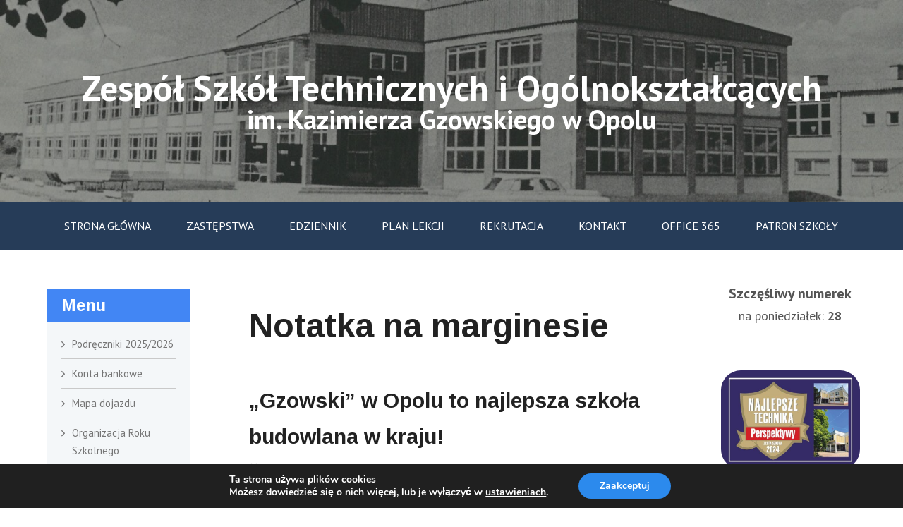

--- FILE ---
content_type: text/html; charset=UTF-8
request_url: https://gzowski.opole.pl/type/aside/
body_size: 12585
content:
<!DOCTYPE html> 
<html lang="pl-PL">
<head>
<meta charset="UTF-8">
<meta name="viewport" content="width=device-width, initial-scale=1">
<link rel="profile" href="http://gmpg.org/xfn/11"><title>Notatka na marginesie &#8211; Zespół Szkół Technicznych i Ogólnokształcących im. Kazimierza Gzowskiego</title>
<meta name='robots' content='max-image-preview:large' />
<link rel='dns-prefetch' href='//fonts.googleapis.com' />
<link rel="alternate" type="application/rss+xml" title="Zespół Szkół Technicznych i Ogólnokształcących im. Kazimierza Gzowskiego &raquo; Kanał z wpisami" href="https://gzowski.opole.pl/feed/" />
<link rel="alternate" type="application/rss+xml" title="Zespół Szkół Technicznych i Ogólnokształcących im. Kazimierza Gzowskiego &raquo; Kanał z komentarzami" href="https://gzowski.opole.pl/comments/feed/" />
<link rel="alternate" type="application/rss+xml" title="Kanał Zespół Szkół Technicznych i Ogólnokształcących im. Kazimierza Gzowskiego &raquo; Notatka na marginesie Format" href="https://gzowski.opole.pl/type/aside/feed/" />
<style id='wp-img-auto-sizes-contain-inline-css' type='text/css'>
img:is([sizes=auto i],[sizes^="auto," i]){contain-intrinsic-size:3000px 1500px}
/*# sourceURL=wp-img-auto-sizes-contain-inline-css */
</style>
<style id='wp-emoji-styles-inline-css' type='text/css'>

	img.wp-smiley, img.emoji {
		display: inline !important;
		border: none !important;
		box-shadow: none !important;
		height: 1em !important;
		width: 1em !important;
		margin: 0 0.07em !important;
		vertical-align: -0.1em !important;
		background: none !important;
		padding: 0 !important;
	}
/*# sourceURL=wp-emoji-styles-inline-css */
</style>
<style id='wp-block-library-inline-css' type='text/css'>
:root{--wp-block-synced-color:#7a00df;--wp-block-synced-color--rgb:122,0,223;--wp-bound-block-color:var(--wp-block-synced-color);--wp-editor-canvas-background:#ddd;--wp-admin-theme-color:#007cba;--wp-admin-theme-color--rgb:0,124,186;--wp-admin-theme-color-darker-10:#006ba1;--wp-admin-theme-color-darker-10--rgb:0,107,160.5;--wp-admin-theme-color-darker-20:#005a87;--wp-admin-theme-color-darker-20--rgb:0,90,135;--wp-admin-border-width-focus:2px}@media (min-resolution:192dpi){:root{--wp-admin-border-width-focus:1.5px}}.wp-element-button{cursor:pointer}:root .has-very-light-gray-background-color{background-color:#eee}:root .has-very-dark-gray-background-color{background-color:#313131}:root .has-very-light-gray-color{color:#eee}:root .has-very-dark-gray-color{color:#313131}:root .has-vivid-green-cyan-to-vivid-cyan-blue-gradient-background{background:linear-gradient(135deg,#00d084,#0693e3)}:root .has-purple-crush-gradient-background{background:linear-gradient(135deg,#34e2e4,#4721fb 50%,#ab1dfe)}:root .has-hazy-dawn-gradient-background{background:linear-gradient(135deg,#faaca8,#dad0ec)}:root .has-subdued-olive-gradient-background{background:linear-gradient(135deg,#fafae1,#67a671)}:root .has-atomic-cream-gradient-background{background:linear-gradient(135deg,#fdd79a,#004a59)}:root .has-nightshade-gradient-background{background:linear-gradient(135deg,#330968,#31cdcf)}:root .has-midnight-gradient-background{background:linear-gradient(135deg,#020381,#2874fc)}:root{--wp--preset--font-size--normal:16px;--wp--preset--font-size--huge:42px}.has-regular-font-size{font-size:1em}.has-larger-font-size{font-size:2.625em}.has-normal-font-size{font-size:var(--wp--preset--font-size--normal)}.has-huge-font-size{font-size:var(--wp--preset--font-size--huge)}.has-text-align-center{text-align:center}.has-text-align-left{text-align:left}.has-text-align-right{text-align:right}.has-fit-text{white-space:nowrap!important}#end-resizable-editor-section{display:none}.aligncenter{clear:both}.items-justified-left{justify-content:flex-start}.items-justified-center{justify-content:center}.items-justified-right{justify-content:flex-end}.items-justified-space-between{justify-content:space-between}.screen-reader-text{border:0;clip-path:inset(50%);height:1px;margin:-1px;overflow:hidden;padding:0;position:absolute;width:1px;word-wrap:normal!important}.screen-reader-text:focus{background-color:#ddd;clip-path:none;color:#444;display:block;font-size:1em;height:auto;left:5px;line-height:normal;padding:15px 23px 14px;text-decoration:none;top:5px;width:auto;z-index:100000}html :where(.has-border-color){border-style:solid}html :where([style*=border-top-color]){border-top-style:solid}html :where([style*=border-right-color]){border-right-style:solid}html :where([style*=border-bottom-color]){border-bottom-style:solid}html :where([style*=border-left-color]){border-left-style:solid}html :where([style*=border-width]){border-style:solid}html :where([style*=border-top-width]){border-top-style:solid}html :where([style*=border-right-width]){border-right-style:solid}html :where([style*=border-bottom-width]){border-bottom-style:solid}html :where([style*=border-left-width]){border-left-style:solid}html :where(img[class*=wp-image-]){height:auto;max-width:100%}:where(figure){margin:0 0 1em}html :where(.is-position-sticky){--wp-admin--admin-bar--position-offset:var(--wp-admin--admin-bar--height,0px)}@media screen and (max-width:600px){html :where(.is-position-sticky){--wp-admin--admin-bar--position-offset:0px}}

/*# sourceURL=wp-block-library-inline-css */
</style><style id='global-styles-inline-css' type='text/css'>
:root{--wp--preset--aspect-ratio--square: 1;--wp--preset--aspect-ratio--4-3: 4/3;--wp--preset--aspect-ratio--3-4: 3/4;--wp--preset--aspect-ratio--3-2: 3/2;--wp--preset--aspect-ratio--2-3: 2/3;--wp--preset--aspect-ratio--16-9: 16/9;--wp--preset--aspect-ratio--9-16: 9/16;--wp--preset--color--black: #000000;--wp--preset--color--cyan-bluish-gray: #abb8c3;--wp--preset--color--white: #ffffff;--wp--preset--color--pale-pink: #f78da7;--wp--preset--color--vivid-red: #cf2e2e;--wp--preset--color--luminous-vivid-orange: #ff6900;--wp--preset--color--luminous-vivid-amber: #fcb900;--wp--preset--color--light-green-cyan: #7bdcb5;--wp--preset--color--vivid-green-cyan: #00d084;--wp--preset--color--pale-cyan-blue: #8ed1fc;--wp--preset--color--vivid-cyan-blue: #0693e3;--wp--preset--color--vivid-purple: #9b51e0;--wp--preset--gradient--vivid-cyan-blue-to-vivid-purple: linear-gradient(135deg,rgb(6,147,227) 0%,rgb(155,81,224) 100%);--wp--preset--gradient--light-green-cyan-to-vivid-green-cyan: linear-gradient(135deg,rgb(122,220,180) 0%,rgb(0,208,130) 100%);--wp--preset--gradient--luminous-vivid-amber-to-luminous-vivid-orange: linear-gradient(135deg,rgb(252,185,0) 0%,rgb(255,105,0) 100%);--wp--preset--gradient--luminous-vivid-orange-to-vivid-red: linear-gradient(135deg,rgb(255,105,0) 0%,rgb(207,46,46) 100%);--wp--preset--gradient--very-light-gray-to-cyan-bluish-gray: linear-gradient(135deg,rgb(238,238,238) 0%,rgb(169,184,195) 100%);--wp--preset--gradient--cool-to-warm-spectrum: linear-gradient(135deg,rgb(74,234,220) 0%,rgb(151,120,209) 20%,rgb(207,42,186) 40%,rgb(238,44,130) 60%,rgb(251,105,98) 80%,rgb(254,248,76) 100%);--wp--preset--gradient--blush-light-purple: linear-gradient(135deg,rgb(255,206,236) 0%,rgb(152,150,240) 100%);--wp--preset--gradient--blush-bordeaux: linear-gradient(135deg,rgb(254,205,165) 0%,rgb(254,45,45) 50%,rgb(107,0,62) 100%);--wp--preset--gradient--luminous-dusk: linear-gradient(135deg,rgb(255,203,112) 0%,rgb(199,81,192) 50%,rgb(65,88,208) 100%);--wp--preset--gradient--pale-ocean: linear-gradient(135deg,rgb(255,245,203) 0%,rgb(182,227,212) 50%,rgb(51,167,181) 100%);--wp--preset--gradient--electric-grass: linear-gradient(135deg,rgb(202,248,128) 0%,rgb(113,206,126) 100%);--wp--preset--gradient--midnight: linear-gradient(135deg,rgb(2,3,129) 0%,rgb(40,116,252) 100%);--wp--preset--font-size--small: 13px;--wp--preset--font-size--medium: 20px;--wp--preset--font-size--large: 36px;--wp--preset--font-size--x-large: 42px;--wp--preset--spacing--20: 0.44rem;--wp--preset--spacing--30: 0.67rem;--wp--preset--spacing--40: 1rem;--wp--preset--spacing--50: 1.5rem;--wp--preset--spacing--60: 2.25rem;--wp--preset--spacing--70: 3.38rem;--wp--preset--spacing--80: 5.06rem;--wp--preset--shadow--natural: 6px 6px 9px rgba(0, 0, 0, 0.2);--wp--preset--shadow--deep: 12px 12px 50px rgba(0, 0, 0, 0.4);--wp--preset--shadow--sharp: 6px 6px 0px rgba(0, 0, 0, 0.2);--wp--preset--shadow--outlined: 6px 6px 0px -3px rgb(255, 255, 255), 6px 6px rgb(0, 0, 0);--wp--preset--shadow--crisp: 6px 6px 0px rgb(0, 0, 0);}:where(.is-layout-flex){gap: 0.5em;}:where(.is-layout-grid){gap: 0.5em;}body .is-layout-flex{display: flex;}.is-layout-flex{flex-wrap: wrap;align-items: center;}.is-layout-flex > :is(*, div){margin: 0;}body .is-layout-grid{display: grid;}.is-layout-grid > :is(*, div){margin: 0;}:where(.wp-block-columns.is-layout-flex){gap: 2em;}:where(.wp-block-columns.is-layout-grid){gap: 2em;}:where(.wp-block-post-template.is-layout-flex){gap: 1.25em;}:where(.wp-block-post-template.is-layout-grid){gap: 1.25em;}.has-black-color{color: var(--wp--preset--color--black) !important;}.has-cyan-bluish-gray-color{color: var(--wp--preset--color--cyan-bluish-gray) !important;}.has-white-color{color: var(--wp--preset--color--white) !important;}.has-pale-pink-color{color: var(--wp--preset--color--pale-pink) !important;}.has-vivid-red-color{color: var(--wp--preset--color--vivid-red) !important;}.has-luminous-vivid-orange-color{color: var(--wp--preset--color--luminous-vivid-orange) !important;}.has-luminous-vivid-amber-color{color: var(--wp--preset--color--luminous-vivid-amber) !important;}.has-light-green-cyan-color{color: var(--wp--preset--color--light-green-cyan) !important;}.has-vivid-green-cyan-color{color: var(--wp--preset--color--vivid-green-cyan) !important;}.has-pale-cyan-blue-color{color: var(--wp--preset--color--pale-cyan-blue) !important;}.has-vivid-cyan-blue-color{color: var(--wp--preset--color--vivid-cyan-blue) !important;}.has-vivid-purple-color{color: var(--wp--preset--color--vivid-purple) !important;}.has-black-background-color{background-color: var(--wp--preset--color--black) !important;}.has-cyan-bluish-gray-background-color{background-color: var(--wp--preset--color--cyan-bluish-gray) !important;}.has-white-background-color{background-color: var(--wp--preset--color--white) !important;}.has-pale-pink-background-color{background-color: var(--wp--preset--color--pale-pink) !important;}.has-vivid-red-background-color{background-color: var(--wp--preset--color--vivid-red) !important;}.has-luminous-vivid-orange-background-color{background-color: var(--wp--preset--color--luminous-vivid-orange) !important;}.has-luminous-vivid-amber-background-color{background-color: var(--wp--preset--color--luminous-vivid-amber) !important;}.has-light-green-cyan-background-color{background-color: var(--wp--preset--color--light-green-cyan) !important;}.has-vivid-green-cyan-background-color{background-color: var(--wp--preset--color--vivid-green-cyan) !important;}.has-pale-cyan-blue-background-color{background-color: var(--wp--preset--color--pale-cyan-blue) !important;}.has-vivid-cyan-blue-background-color{background-color: var(--wp--preset--color--vivid-cyan-blue) !important;}.has-vivid-purple-background-color{background-color: var(--wp--preset--color--vivid-purple) !important;}.has-black-border-color{border-color: var(--wp--preset--color--black) !important;}.has-cyan-bluish-gray-border-color{border-color: var(--wp--preset--color--cyan-bluish-gray) !important;}.has-white-border-color{border-color: var(--wp--preset--color--white) !important;}.has-pale-pink-border-color{border-color: var(--wp--preset--color--pale-pink) !important;}.has-vivid-red-border-color{border-color: var(--wp--preset--color--vivid-red) !important;}.has-luminous-vivid-orange-border-color{border-color: var(--wp--preset--color--luminous-vivid-orange) !important;}.has-luminous-vivid-amber-border-color{border-color: var(--wp--preset--color--luminous-vivid-amber) !important;}.has-light-green-cyan-border-color{border-color: var(--wp--preset--color--light-green-cyan) !important;}.has-vivid-green-cyan-border-color{border-color: var(--wp--preset--color--vivid-green-cyan) !important;}.has-pale-cyan-blue-border-color{border-color: var(--wp--preset--color--pale-cyan-blue) !important;}.has-vivid-cyan-blue-border-color{border-color: var(--wp--preset--color--vivid-cyan-blue) !important;}.has-vivid-purple-border-color{border-color: var(--wp--preset--color--vivid-purple) !important;}.has-vivid-cyan-blue-to-vivid-purple-gradient-background{background: var(--wp--preset--gradient--vivid-cyan-blue-to-vivid-purple) !important;}.has-light-green-cyan-to-vivid-green-cyan-gradient-background{background: var(--wp--preset--gradient--light-green-cyan-to-vivid-green-cyan) !important;}.has-luminous-vivid-amber-to-luminous-vivid-orange-gradient-background{background: var(--wp--preset--gradient--luminous-vivid-amber-to-luminous-vivid-orange) !important;}.has-luminous-vivid-orange-to-vivid-red-gradient-background{background: var(--wp--preset--gradient--luminous-vivid-orange-to-vivid-red) !important;}.has-very-light-gray-to-cyan-bluish-gray-gradient-background{background: var(--wp--preset--gradient--very-light-gray-to-cyan-bluish-gray) !important;}.has-cool-to-warm-spectrum-gradient-background{background: var(--wp--preset--gradient--cool-to-warm-spectrum) !important;}.has-blush-light-purple-gradient-background{background: var(--wp--preset--gradient--blush-light-purple) !important;}.has-blush-bordeaux-gradient-background{background: var(--wp--preset--gradient--blush-bordeaux) !important;}.has-luminous-dusk-gradient-background{background: var(--wp--preset--gradient--luminous-dusk) !important;}.has-pale-ocean-gradient-background{background: var(--wp--preset--gradient--pale-ocean) !important;}.has-electric-grass-gradient-background{background: var(--wp--preset--gradient--electric-grass) !important;}.has-midnight-gradient-background{background: var(--wp--preset--gradient--midnight) !important;}.has-small-font-size{font-size: var(--wp--preset--font-size--small) !important;}.has-medium-font-size{font-size: var(--wp--preset--font-size--medium) !important;}.has-large-font-size{font-size: var(--wp--preset--font-size--large) !important;}.has-x-large-font-size{font-size: var(--wp--preset--font-size--x-large) !important;}
/*# sourceURL=global-styles-inline-css */
</style>

<style id='classic-theme-styles-inline-css' type='text/css'>
/*! This file is auto-generated */
.wp-block-button__link{color:#fff;background-color:#32373c;border-radius:9999px;box-shadow:none;text-decoration:none;padding:calc(.667em + 2px) calc(1.333em + 2px);font-size:1.125em}.wp-block-file__button{background:#32373c;color:#fff;text-decoration:none}
/*# sourceURL=/wp-includes/css/classic-themes.min.css */
</style>
<link rel='stylesheet' id='responsive-lightbox-swipebox-css' href='https://gzowski.opole.pl/wp-content/plugins/responsive-lightbox/assets/swipebox/swipebox.min.css?ver=1.5.2' type='text/css' media='all' />
<link rel='stylesheet' id='finrelief-arimo-css' href='//fonts.googleapis.com/css?family=Arimo%3A400%2C700&#038;ver=20141212' type='text/css' media='all' />
<link rel='stylesheet' id='finrelief-pt-sans-css' href='//fonts.googleapis.com/css?family=PT+Sans%3A400%2C700&#038;ver=20141212' type='text/css' media='all' />
<link rel='stylesheet' id='font-awesome-css' href='https://gzowski.opole.pl/wp-content/themes/finrelief/css/font-awesome.min.css?ver=20150224' type='text/css' media='all' />
<link rel='stylesheet' id='jquery-flexslider-css' href='https://gzowski.opole.pl/wp-content/themes/finrelief/css/flexslider.css?ver=20150224' type='text/css' media='all' />
<link rel='stylesheet' id='finrelief-style-css' href='https://gzowski.opole.pl/wp-content/themes/finrelief/style.css?ver=6.9' type='text/css' media='all' />
<link rel='stylesheet' id='child-style-css' href='https://gzowski.opole.pl/wp-content/themes/finrelief-child-gzowski/style.css?ver=6.9' type='text/css' media='all' />
<link rel='stylesheet' id='moove_gdpr_frontend-css' href='https://gzowski.opole.pl/wp-content/plugins/gdpr-cookie-compliance/dist/styles/gdpr-main.css?ver=5.0.6' type='text/css' media='all' />
<style id='moove_gdpr_frontend-inline-css' type='text/css'>
#moove_gdpr_cookie_modal,#moove_gdpr_cookie_info_bar,.gdpr_cookie_settings_shortcode_content{font-family:&#039;Nunito&#039;,sans-serif}#moove_gdpr_save_popup_settings_button{background-color:#373737;color:#fff}#moove_gdpr_save_popup_settings_button:hover{background-color:#000}#moove_gdpr_cookie_info_bar .moove-gdpr-info-bar-container .moove-gdpr-info-bar-content a.mgbutton,#moove_gdpr_cookie_info_bar .moove-gdpr-info-bar-container .moove-gdpr-info-bar-content button.mgbutton{background-color:#2c8aed}#moove_gdpr_cookie_modal .moove-gdpr-modal-content .moove-gdpr-modal-footer-content .moove-gdpr-button-holder a.mgbutton,#moove_gdpr_cookie_modal .moove-gdpr-modal-content .moove-gdpr-modal-footer-content .moove-gdpr-button-holder button.mgbutton,.gdpr_cookie_settings_shortcode_content .gdpr-shr-button.button-green{background-color:#2c8aed;border-color:#2c8aed}#moove_gdpr_cookie_modal .moove-gdpr-modal-content .moove-gdpr-modal-footer-content .moove-gdpr-button-holder a.mgbutton:hover,#moove_gdpr_cookie_modal .moove-gdpr-modal-content .moove-gdpr-modal-footer-content .moove-gdpr-button-holder button.mgbutton:hover,.gdpr_cookie_settings_shortcode_content .gdpr-shr-button.button-green:hover{background-color:#fff;color:#2c8aed}#moove_gdpr_cookie_modal .moove-gdpr-modal-content .moove-gdpr-modal-close i,#moove_gdpr_cookie_modal .moove-gdpr-modal-content .moove-gdpr-modal-close span.gdpr-icon{background-color:#2c8aed;border:1px solid #2c8aed}#moove_gdpr_cookie_info_bar span.change-settings-button.focus-g,#moove_gdpr_cookie_info_bar span.change-settings-button:focus,#moove_gdpr_cookie_info_bar button.change-settings-button.focus-g,#moove_gdpr_cookie_info_bar button.change-settings-button:focus{-webkit-box-shadow:0 0 1px 3px #2c8aed;-moz-box-shadow:0 0 1px 3px #2c8aed;box-shadow:0 0 1px 3px #2c8aed}#moove_gdpr_cookie_modal .moove-gdpr-modal-content .moove-gdpr-modal-close i:hover,#moove_gdpr_cookie_modal .moove-gdpr-modal-content .moove-gdpr-modal-close span.gdpr-icon:hover,#moove_gdpr_cookie_info_bar span[data-href]>u.change-settings-button{color:#2c8aed}#moove_gdpr_cookie_modal .moove-gdpr-modal-content .moove-gdpr-modal-left-content #moove-gdpr-menu li.menu-item-selected a span.gdpr-icon,#moove_gdpr_cookie_modal .moove-gdpr-modal-content .moove-gdpr-modal-left-content #moove-gdpr-menu li.menu-item-selected button span.gdpr-icon{color:inherit}#moove_gdpr_cookie_modal .moove-gdpr-modal-content .moove-gdpr-modal-left-content #moove-gdpr-menu li a span.gdpr-icon,#moove_gdpr_cookie_modal .moove-gdpr-modal-content .moove-gdpr-modal-left-content #moove-gdpr-menu li button span.gdpr-icon{color:inherit}#moove_gdpr_cookie_modal .gdpr-acc-link{line-height:0;font-size:0;color:transparent;position:absolute}#moove_gdpr_cookie_modal .moove-gdpr-modal-content .moove-gdpr-modal-close:hover i,#moove_gdpr_cookie_modal .moove-gdpr-modal-content .moove-gdpr-modal-left-content #moove-gdpr-menu li a,#moove_gdpr_cookie_modal .moove-gdpr-modal-content .moove-gdpr-modal-left-content #moove-gdpr-menu li button,#moove_gdpr_cookie_modal .moove-gdpr-modal-content .moove-gdpr-modal-left-content #moove-gdpr-menu li button i,#moove_gdpr_cookie_modal .moove-gdpr-modal-content .moove-gdpr-modal-left-content #moove-gdpr-menu li a i,#moove_gdpr_cookie_modal .moove-gdpr-modal-content .moove-gdpr-tab-main .moove-gdpr-tab-main-content a:hover,#moove_gdpr_cookie_info_bar.moove-gdpr-dark-scheme .moove-gdpr-info-bar-container .moove-gdpr-info-bar-content a.mgbutton:hover,#moove_gdpr_cookie_info_bar.moove-gdpr-dark-scheme .moove-gdpr-info-bar-container .moove-gdpr-info-bar-content button.mgbutton:hover,#moove_gdpr_cookie_info_bar.moove-gdpr-dark-scheme .moove-gdpr-info-bar-container .moove-gdpr-info-bar-content a:hover,#moove_gdpr_cookie_info_bar.moove-gdpr-dark-scheme .moove-gdpr-info-bar-container .moove-gdpr-info-bar-content button:hover,#moove_gdpr_cookie_info_bar.moove-gdpr-dark-scheme .moove-gdpr-info-bar-container .moove-gdpr-info-bar-content span.change-settings-button:hover,#moove_gdpr_cookie_info_bar.moove-gdpr-dark-scheme .moove-gdpr-info-bar-container .moove-gdpr-info-bar-content button.change-settings-button:hover,#moove_gdpr_cookie_info_bar.moove-gdpr-dark-scheme .moove-gdpr-info-bar-container .moove-gdpr-info-bar-content u.change-settings-button:hover,#moove_gdpr_cookie_info_bar span[data-href]>u.change-settings-button,#moove_gdpr_cookie_info_bar.moove-gdpr-dark-scheme .moove-gdpr-info-bar-container .moove-gdpr-info-bar-content a.mgbutton.focus-g,#moove_gdpr_cookie_info_bar.moove-gdpr-dark-scheme .moove-gdpr-info-bar-container .moove-gdpr-info-bar-content button.mgbutton.focus-g,#moove_gdpr_cookie_info_bar.moove-gdpr-dark-scheme .moove-gdpr-info-bar-container .moove-gdpr-info-bar-content a.focus-g,#moove_gdpr_cookie_info_bar.moove-gdpr-dark-scheme .moove-gdpr-info-bar-container .moove-gdpr-info-bar-content button.focus-g,#moove_gdpr_cookie_info_bar.moove-gdpr-dark-scheme .moove-gdpr-info-bar-container .moove-gdpr-info-bar-content a.mgbutton:focus,#moove_gdpr_cookie_info_bar.moove-gdpr-dark-scheme .moove-gdpr-info-bar-container .moove-gdpr-info-bar-content button.mgbutton:focus,#moove_gdpr_cookie_info_bar.moove-gdpr-dark-scheme .moove-gdpr-info-bar-container .moove-gdpr-info-bar-content a:focus,#moove_gdpr_cookie_info_bar.moove-gdpr-dark-scheme .moove-gdpr-info-bar-container .moove-gdpr-info-bar-content button:focus,#moove_gdpr_cookie_info_bar.moove-gdpr-dark-scheme .moove-gdpr-info-bar-container .moove-gdpr-info-bar-content span.change-settings-button.focus-g,span.change-settings-button:focus,button.change-settings-button.focus-g,button.change-settings-button:focus,#moove_gdpr_cookie_info_bar.moove-gdpr-dark-scheme .moove-gdpr-info-bar-container .moove-gdpr-info-bar-content u.change-settings-button.focus-g,#moove_gdpr_cookie_info_bar.moove-gdpr-dark-scheme .moove-gdpr-info-bar-container .moove-gdpr-info-bar-content u.change-settings-button:focus{color:#2c8aed}#moove_gdpr_cookie_modal .moove-gdpr-branding.focus-g span,#moove_gdpr_cookie_modal .moove-gdpr-modal-content .moove-gdpr-tab-main a.focus-g{color:#2c8aed}#moove_gdpr_cookie_modal.gdpr_lightbox-hide{display:none}
/*# sourceURL=moove_gdpr_frontend-inline-css */
</style>
<script type="text/javascript" src="https://gzowski.opole.pl/wp-includes/js/jquery/jquery.min.js?ver=3.7.1" id="jquery-core-js"></script>
<script type="text/javascript" src="https://gzowski.opole.pl/wp-includes/js/jquery/jquery-migrate.min.js?ver=3.4.1" id="jquery-migrate-js"></script>
<script type="text/javascript" src="https://gzowski.opole.pl/wp-content/plugins/responsive-lightbox/assets/dompurify/purify.min.js?ver=3.3.1" id="dompurify-js"></script>
<script type="text/javascript" id="responsive-lightbox-sanitizer-js-before">
/* <![CDATA[ */
window.RLG = window.RLG || {}; window.RLG.sanitizeAllowedHosts = ["youtube.com","www.youtube.com","youtu.be","vimeo.com","player.vimeo.com"];
//# sourceURL=responsive-lightbox-sanitizer-js-before
/* ]]> */
</script>
<script type="text/javascript" src="https://gzowski.opole.pl/wp-content/plugins/responsive-lightbox/js/sanitizer.js?ver=2.6.1" id="responsive-lightbox-sanitizer-js"></script>
<script type="text/javascript" src="https://gzowski.opole.pl/wp-content/plugins/responsive-lightbox/assets/swipebox/jquery.swipebox.min.js?ver=1.5.2" id="responsive-lightbox-swipebox-js"></script>
<script type="text/javascript" src="https://gzowski.opole.pl/wp-includes/js/underscore.min.js?ver=1.13.7" id="underscore-js"></script>
<script type="text/javascript" src="https://gzowski.opole.pl/wp-content/plugins/responsive-lightbox/assets/infinitescroll/infinite-scroll.pkgd.min.js?ver=4.0.1" id="responsive-lightbox-infinite-scroll-js"></script>
<script type="text/javascript" id="responsive-lightbox-js-before">
/* <![CDATA[ */
var rlArgs = {"script":"swipebox","selector":"lightbox","customEvents":"","activeGalleries":true,"animation":true,"hideCloseButtonOnMobile":false,"removeBarsOnMobile":false,"hideBars":true,"hideBarsDelay":5000,"videoMaxWidth":1080,"useSVG":true,"loopAtEnd":false,"woocommerce_gallery":false,"ajaxurl":"https:\/\/gzowski.opole.pl\/wp-admin\/admin-ajax.php","nonce":"40f4cecdbf","preview":false,"postId":418,"scriptExtension":false};

//# sourceURL=responsive-lightbox-js-before
/* ]]> */
</script>
<script type="text/javascript" src="https://gzowski.opole.pl/wp-content/plugins/responsive-lightbox/js/front.js?ver=2.6.1" id="responsive-lightbox-js"></script>
<script type="text/javascript" src="https://gzowski.opole.pl/wp-content/themes/finrelief-child-gzowski/js/navigation.js?ver=6.9" id="finrelief-child-navigation-js"></script>
<script type="text/javascript" src="https://gzowski.opole.pl/wp-content/themes/finrelief-child-gzowski/js/jquery.paroller.min.js?ver=6.9" id="finrelief-child-paroller-js"></script>
<script type="text/javascript" src="https://gzowski.opole.pl/wp-content/themes/finrelief-child-gzowski/js/header.js?ver=6.9" id="finrelief-child-header-js"></script>
<script type="text/javascript" src="https://gzowski.opole.pl/wp-content/themes/finrelief-child-gzowski/js/sidebar-menu.js?ver=6.9" id="finrelief-child-sidebar-menu-js"></script>
<link rel="https://api.w.org/" href="https://gzowski.opole.pl/wp-json/" /><link rel="EditURI" type="application/rsd+xml" title="RSD" href="https://gzowski.opole.pl/xmlrpc.php?rsd" />
<meta name="generator" content="WordPress 6.9" />
	<style type="text/css">    
        .custom-header-media img {
		    display: block;
		}  
      
	</style>
	<link rel="icon" href="https://gzowski.opole.pl/wp-content/uploads/2021/12/favicon-16x16-1.png" sizes="32x32" />
<link rel="icon" href="https://gzowski.opole.pl/wp-content/uploads/2021/12/favicon-16x16-1.png" sizes="192x192" />
<link rel="apple-touch-icon" href="https://gzowski.opole.pl/wp-content/uploads/2021/12/favicon-16x16-1.png" />
<meta name="msapplication-TileImage" content="https://gzowski.opole.pl/wp-content/uploads/2021/12/favicon-16x16-1.png" />
  
</head>
  
<body class="archive tax-post_format term-post-format-aside term-2 wp-theme-finrelief wp-child-theme-finrelief-child-gzowski ally-default group-blog">  
	<div id="page" class="hfeed site">
	<a class="skip-link screen-reader-text" href="#content">Skip to content</a>
	        <div class="custom-header-media">
            <div class="custom-header-text">
                <span class="text-row-1">Zespół Szkół Technicznych i Ogólnokształcących</span>
                <span class="text-row-2">im. Kazimierza Gzowskiego w Opolu</span>
            </div>
            <div id="wp-custom-header" class="wp-custom-header"><img src="https://gzowski.opole.pl/wp-content/uploads/2021/12/cropped-zstio-min.jpg" width="1920" height="430" alt="" srcset="https://gzowski.opole.pl/wp-content/uploads/2021/12/cropped-zstio-min.jpg 1920w, https://gzowski.opole.pl/wp-content/uploads/2021/12/cropped-zstio-min-300x67.jpg 300w, https://gzowski.opole.pl/wp-content/uploads/2021/12/cropped-zstio-min-1024x229.jpg 1024w, https://gzowski.opole.pl/wp-content/uploads/2021/12/cropped-zstio-min-768x172.jpg 768w, https://gzowski.opole.pl/wp-content/uploads/2021/12/cropped-zstio-min-1536x344.jpg 1536w" sizes="(max-width: 1920px) 100vw, 1920px" decoding="async" fetchpriority="high" /></div>        </div>
    	<header id="masthead" class="site-header" role="banner">   
		
		<div class="branding header-image">			
			<div class="container">
				<div class="eight columns">
					<div class="site-branding">
														<h1 class="site-title"><a style="color: #222222" href="https://gzowski.opole.pl/" rel="home">Zespół Szkół Technicznych i Ogólnokształcących im. Kazimierza Gzowskiego</a></h1>
																			<p class="site-description" style="color: #222222"></p>
											</div><!-- .site-branding -->
				</div>
				<div class="eight columns">				</div>
			</div>
	    </div>
	    <div class="nav-wrap">
		    <div class="container">			    <div class="sixteen columns">
					<nav id="site-navigation" class="main-navigation clearfix" role="navigation">
						<button class="menu-toggle" aria-controls="menu" aria-expanded="false"><i class="fa fa-align-justify fa-2x" aria-hidden="true"></i></button>
						<div class="menu-menu-gorne-container"><ul id="menu-menu-gorne" class="menu"><li id="menu-item-88" class="menu-item menu-item-type-custom menu-item-object-custom menu-item-home menu-item-88"><a href="http://gzowski.opole.pl/">Strona główna</a></li>
<li id="menu-item-91" class="menu-item menu-item-type-post_type menu-item-object-page menu-item-91"><a href="https://gzowski.opole.pl/zastepstwa/">Zastępstwa</a></li>
<li id="menu-item-6887" class="menu-item menu-item-type-custom menu-item-object-custom menu-item-6887"><a href="https://uonetplus.vulcan.net.pl/opole/">Edziennik</a></li>
<li id="menu-item-374" class="menu-item menu-item-type-custom menu-item-object-custom menu-item-374"><a target="_blank" href="https://Gzowski.opole.pl/plan/">Plan lekcji</a></li>
<li id="menu-item-92" class="menu-item menu-item-type-post_type menu-item-object-page menu-item-92"><a href="https://gzowski.opole.pl/rekrutacja/">Rekrutacja</a></li>
<li id="menu-item-89" class="menu-item menu-item-type-post_type menu-item-object-page menu-item-89"><a href="https://gzowski.opole.pl/kontakt/">Kontakt</a></li>
<li id="menu-item-3138" class="menu-item menu-item-type-custom menu-item-object-custom menu-item-3138"><a href="http://www.office.com">Office 365</a></li>
<li id="menu-item-169" class="menu-item menu-item-type-post_type menu-item-object-page menu-item-169"><a href="https://gzowski.opole.pl/patron-szkoly/">Patron szkoły</a></li>
</ul></div>					</nav><!-- #site-navigation -->
				</div>
						</div>
		</div>


	</header><!-- #masthead --> 

	
	



<div id="content" class="site-content">  
	<div class="container">
        					
<div id="secondary" class="widget-area four columns" role="complementary">
	<div class="left-sidebar-toggle">
		<span>Podstrony</span>	
		<i class="fa fa-angle-down"></i>
	</div>
	<div class="left-sidebar">
		<aside id="nav_menu-3" class="widget widget_nav_menu"><h4 class="widget-title">Menu</h4><div class="menu-menu-boczne-container"><ul id="menu-menu-boczne" class="menu"><li id="menu-item-3249" class="menu-item menu-item-type-post_type menu-item-object-page menu-item-3249"><a href="https://gzowski.opole.pl/podreczniki/">Podręczniki 2025/2026</a></li>
<li id="menu-item-104" class="menu-item menu-item-type-post_type menu-item-object-page menu-item-104"><a href="https://gzowski.opole.pl/konta-bankowe/">Konta bankowe</a></li>
<li id="menu-item-105" class="menu-item menu-item-type-post_type menu-item-object-page menu-item-105"><a href="https://gzowski.opole.pl/mapa-dojazdu/">Mapa dojazdu</a></li>
<li id="menu-item-669" class="menu-item menu-item-type-custom menu-item-object-custom menu-item-669"><a href="/organizacja-roku-szkolnego/">Organizacja Roku Szkolnego</a></li>
<li id="menu-item-165" class="menu-item menu-item-type-custom menu-item-object-custom menu-item-165"><a target="_blank" href="http://stowarzyszeniegzowski.opole.pl/">Stowarzyszenie</a></li>
<li id="menu-item-499" class="menu-item menu-item-type-post_type menu-item-object-page menu-item-499"><a href="https://gzowski.opole.pl/architektura/">Architektura</a></li>
<li id="menu-item-486" class="menu-item menu-item-type-post_type menu-item-object-page menu-item-486"><a href="https://gzowski.opole.pl/struktura-szkoly/">Struktura szkoły</a></li>
<li id="menu-item-2643" class="menu-item menu-item-type-post_type menu-item-object-page menu-item-2643"><a href="https://gzowski.opole.pl/nauczyciele-2/">Nauczyciele</a></li>
<li id="menu-item-186" class="menu-item menu-item-type-custom menu-item-object-custom menu-item-186"><a href="https://gzowski.opole.pl/wp-content/uploads/2025/05/Statut-2025-podpis.pdf">Statut szkoły</a></li>
<li id="menu-item-7310" class="menu-item menu-item-type-custom menu-item-object-custom menu-item-7310"><a href="https://gzowski.opole.pl/wp-content/uploads/2024/10/Standardy-ochrony.pdf">Standardy ochrony</a></li>
<li id="menu-item-464" class="menu-item menu-item-type-post_type menu-item-object-page menu-item-464"><a href="https://gzowski.opole.pl/historia-szkoly/">Historia szkoły</a></li>
<li id="menu-item-209" class="menu-item menu-item-type-post_type menu-item-object-page menu-item-209"><a href="https://gzowski.opole.pl/projekty-wspolfinansowane-przez-unie-europejska/">Projekty współfinansowane przez Unię Europejską</a></li>
<li id="menu-item-685" class="menu-item menu-item-type-custom menu-item-object-custom menu-item-685"><a href="http://gzowski.pl">Archiwalna strona szkoły</a></li>
<li id="menu-item-936" class="menu-item menu-item-type-taxonomy menu-item-object-category menu-item-936"><a href="https://gzowski.opole.pl/category/cisco/">Akademia Cisco</a></li>
<li id="menu-item-2504" class="menu-item menu-item-type-taxonomy menu-item-object-category menu-item-2504"><a href="https://gzowski.opole.pl/category/edziennik/">Edziennik instrukcje</a></li>
<li id="menu-item-2531" class="menu-item menu-item-type-custom menu-item-object-custom menu-item-2531"><a href="https://m002671.molnet.mol.pl/">Katalog biblioteki</a></li>
<li id="menu-item-6682" class="menu-item menu-item-type-post_type menu-item-object-page menu-item-6682"><a href="https://gzowski.opole.pl/pomoc-psychologiczno-pedagogiczna/">Pomoc psychologiczno- pedagogiczna</a></li>
<li id="menu-item-6897" class="menu-item menu-item-type-custom menu-item-object-custom menu-item-6897"><a href="https://gzowski.opole.pl/7938-2/">Deklaracja Dostępności</a></li>
<li id="menu-item-8079" class="menu-item menu-item-type-custom menu-item-object-custom menu-item-8079"><a href="https://gzowski.opole.pl/wp-content/uploads/2025/05/Polityka_Prywatnosci_Gzowski.pdf">RODO</a></li>
</ul></div></aside><aside id="nav_menu-10" class="widget widget_nav_menu"><h4 class="widget-title">Facebook</h4><div class="menu-facebook-container"><ul id="menu-facebook" class="menu"><li id="menu-item-291" class="menu-item menu-item-type-custom menu-item-object-custom menu-item-291"><a href="https://www.facebook.com/gzowski.opole/">ZSTiO im. K. Gzowskiego w Opolu</a></li>
<li id="menu-item-292" class="menu-item menu-item-type-custom menu-item-object-custom menu-item-292"><a href="https://www.facebook.com/Krwiodawstwo-i-PCK-w-Gzowskim-261264484398507/">Krwiodawstwo i PCK w Gzowskim</a></li>
<li id="menu-item-293" class="menu-item menu-item-type-custom menu-item-object-custom menu-item-293"><a href="https://www.facebook.com/gzowskinews/">Gzowski News</a></li>
</ul></div></aside><aside id="archives-2" class="widget widget_archive"><h4 class="widget-title">Archiwa</h4>
			<ul>
					<li><a href='https://gzowski.opole.pl/2026/01/'>styczeń 2026</a></li>
	<li><a href='https://gzowski.opole.pl/2025/12/'>grudzień 2025</a></li>
	<li><a href='https://gzowski.opole.pl/2025/11/'>listopad 2025</a></li>
	<li><a href='https://gzowski.opole.pl/2025/10/'>październik 2025</a></li>
	<li><a href='https://gzowski.opole.pl/2025/09/'>wrzesień 2025</a></li>
	<li><a href='https://gzowski.opole.pl/2025/08/'>sierpień 2025</a></li>
	<li><a href='https://gzowski.opole.pl/2025/06/'>czerwiec 2025</a></li>
	<li><a href='https://gzowski.opole.pl/2025/05/'>maj 2025</a></li>
	<li><a href='https://gzowski.opole.pl/2025/04/'>kwiecień 2025</a></li>
	<li><a href='https://gzowski.opole.pl/2025/03/'>marzec 2025</a></li>
	<li><a href='https://gzowski.opole.pl/2025/02/'>luty 2025</a></li>
	<li><a href='https://gzowski.opole.pl/2025/01/'>styczeń 2025</a></li>
	<li><a href='https://gzowski.opole.pl/2024/12/'>grudzień 2024</a></li>
	<li><a href='https://gzowski.opole.pl/2024/11/'>listopad 2024</a></li>
	<li><a href='https://gzowski.opole.pl/2024/10/'>październik 2024</a></li>
	<li><a href='https://gzowski.opole.pl/2024/09/'>wrzesień 2024</a></li>
	<li><a href='https://gzowski.opole.pl/2024/08/'>sierpień 2024</a></li>
	<li><a href='https://gzowski.opole.pl/2024/06/'>czerwiec 2024</a></li>
	<li><a href='https://gzowski.opole.pl/2024/05/'>maj 2024</a></li>
	<li><a href='https://gzowski.opole.pl/2024/04/'>kwiecień 2024</a></li>
	<li><a href='https://gzowski.opole.pl/2024/03/'>marzec 2024</a></li>
	<li><a href='https://gzowski.opole.pl/2024/02/'>luty 2024</a></li>
	<li><a href='https://gzowski.opole.pl/2024/01/'>styczeń 2024</a></li>
	<li><a href='https://gzowski.opole.pl/2023/12/'>grudzień 2023</a></li>
	<li><a href='https://gzowski.opole.pl/2023/11/'>listopad 2023</a></li>
	<li><a href='https://gzowski.opole.pl/2023/10/'>październik 2023</a></li>
	<li><a href='https://gzowski.opole.pl/2023/09/'>wrzesień 2023</a></li>
	<li><a href='https://gzowski.opole.pl/2023/08/'>sierpień 2023</a></li>
	<li><a href='https://gzowski.opole.pl/2023/07/'>lipiec 2023</a></li>
	<li><a href='https://gzowski.opole.pl/2023/06/'>czerwiec 2023</a></li>
	<li><a href='https://gzowski.opole.pl/2023/05/'>maj 2023</a></li>
	<li><a href='https://gzowski.opole.pl/2023/04/'>kwiecień 2023</a></li>
	<li><a href='https://gzowski.opole.pl/2023/03/'>marzec 2023</a></li>
	<li><a href='https://gzowski.opole.pl/2023/02/'>luty 2023</a></li>
	<li><a href='https://gzowski.opole.pl/2023/01/'>styczeń 2023</a></li>
	<li><a href='https://gzowski.opole.pl/2022/12/'>grudzień 2022</a></li>
	<li><a href='https://gzowski.opole.pl/2022/11/'>listopad 2022</a></li>
	<li><a href='https://gzowski.opole.pl/2022/10/'>październik 2022</a></li>
	<li><a href='https://gzowski.opole.pl/2022/09/'>wrzesień 2022</a></li>
	<li><a href='https://gzowski.opole.pl/2022/08/'>sierpień 2022</a></li>
	<li><a href='https://gzowski.opole.pl/2022/07/'>lipiec 2022</a></li>
	<li><a href='https://gzowski.opole.pl/2022/06/'>czerwiec 2022</a></li>
	<li><a href='https://gzowski.opole.pl/2022/05/'>maj 2022</a></li>
	<li><a href='https://gzowski.opole.pl/2022/04/'>kwiecień 2022</a></li>
	<li><a href='https://gzowski.opole.pl/2022/03/'>marzec 2022</a></li>
	<li><a href='https://gzowski.opole.pl/2022/02/'>luty 2022</a></li>
	<li><a href='https://gzowski.opole.pl/2022/01/'>styczeń 2022</a></li>
	<li><a href='https://gzowski.opole.pl/2021/12/'>grudzień 2021</a></li>
	<li><a href='https://gzowski.opole.pl/2021/11/'>listopad 2021</a></li>
	<li><a href='https://gzowski.opole.pl/2021/10/'>październik 2021</a></li>
	<li><a href='https://gzowski.opole.pl/2021/09/'>wrzesień 2021</a></li>
	<li><a href='https://gzowski.opole.pl/2021/08/'>sierpień 2021</a></li>
	<li><a href='https://gzowski.opole.pl/2021/07/'>lipiec 2021</a></li>
	<li><a href='https://gzowski.opole.pl/2021/06/'>czerwiec 2021</a></li>
	<li><a href='https://gzowski.opole.pl/2021/05/'>maj 2021</a></li>
	<li><a href='https://gzowski.opole.pl/2021/04/'>kwiecień 2021</a></li>
	<li><a href='https://gzowski.opole.pl/2021/03/'>marzec 2021</a></li>
	<li><a href='https://gzowski.opole.pl/2021/02/'>luty 2021</a></li>
	<li><a href='https://gzowski.opole.pl/2021/01/'>styczeń 2021</a></li>
	<li><a href='https://gzowski.opole.pl/2020/12/'>grudzień 2020</a></li>
	<li><a href='https://gzowski.opole.pl/2020/11/'>listopad 2020</a></li>
	<li><a href='https://gzowski.opole.pl/2020/10/'>październik 2020</a></li>
	<li><a href='https://gzowski.opole.pl/2020/09/'>wrzesień 2020</a></li>
	<li><a href='https://gzowski.opole.pl/2020/08/'>sierpień 2020</a></li>
	<li><a href='https://gzowski.opole.pl/2020/07/'>lipiec 2020</a></li>
	<li><a href='https://gzowski.opole.pl/2020/06/'>czerwiec 2020</a></li>
	<li><a href='https://gzowski.opole.pl/2020/05/'>maj 2020</a></li>
	<li><a href='https://gzowski.opole.pl/2020/04/'>kwiecień 2020</a></li>
	<li><a href='https://gzowski.opole.pl/2020/03/'>marzec 2020</a></li>
	<li><a href='https://gzowski.opole.pl/2020/02/'>luty 2020</a></li>
	<li><a href='https://gzowski.opole.pl/2020/01/'>styczeń 2020</a></li>
	<li><a href='https://gzowski.opole.pl/2019/12/'>grudzień 2019</a></li>
	<li><a href='https://gzowski.opole.pl/2019/11/'>listopad 2019</a></li>
	<li><a href='https://gzowski.opole.pl/2019/10/'>październik 2019</a></li>
	<li><a href='https://gzowski.opole.pl/2019/09/'>wrzesień 2019</a></li>
	<li><a href='https://gzowski.opole.pl/2019/08/'>sierpień 2019</a></li>
	<li><a href='https://gzowski.opole.pl/2019/06/'>czerwiec 2019</a></li>
	<li><a href='https://gzowski.opole.pl/2019/05/'>maj 2019</a></li>
	<li><a href='https://gzowski.opole.pl/2019/04/'>kwiecień 2019</a></li>
	<li><a href='https://gzowski.opole.pl/2019/03/'>marzec 2019</a></li>
	<li><a href='https://gzowski.opole.pl/2019/02/'>luty 2019</a></li>
	<li><a href='https://gzowski.opole.pl/2019/01/'>styczeń 2019</a></li>
	<li><a href='https://gzowski.opole.pl/2018/12/'>grudzień 2018</a></li>
	<li><a href='https://gzowski.opole.pl/2018/11/'>listopad 2018</a></li>
	<li><a href='https://gzowski.opole.pl/2018/10/'>październik 2018</a></li>
	<li><a href='https://gzowski.opole.pl/2018/09/'>wrzesień 2018</a></li>
	<li><a href='https://gzowski.opole.pl/2018/08/'>sierpień 2018</a></li>
	<li><a href='https://gzowski.opole.pl/2018/06/'>czerwiec 2018</a></li>
	<li><a href='https://gzowski.opole.pl/2018/05/'>maj 2018</a></li>
			</ul>

			</aside>	</div>
</div><!-- #secondary -->

		 
		
		
	<div id="primary" class="content-area nine columns">
		<main id="main" class="site-main" role="main">

		
			<header class="page-header">
				<h1 class="page-title">Notatka na marginesie			</header><!-- .page-header -->

						
				
<article id="post-418" class="post-418 post type-post status-publish format-aside hentry category-bez-kategorii post_format-post-format-aside">
	   

		<div class="latest-content">
			<header class="entry-header">  
					<div class="title-meta">
						<h3 class="entry-title"><a href="https://gzowski.opole.pl/gzowski-w-opolu-to-najlepsza-szkola-budowlana-w-kraju/" rel="bookmark">„Gzowski” w Opolu to najlepsza szkoła budowlana w kraju!</a></h3>						        <div class="entry-meta">
            <span class="date-structure">				
                <span class="dd">
                    <a class="url fn n" href="https://gzowski.opole.pl/2018/05/18/">
                        <i class="fa fa-calendar"></i>
                        18 maja 2018                    </a>
                </span>			
            </span>  
                    </div><!-- .entry-meta -->					</div>
		    </header><!-- .entry-header -->

			<div class="entry-content">   
				<p class="portfolio-readmore"><a class="btn btn-mini more-link" href="https://gzowski.opole.pl/gzowski-w-opolu-to-najlepsza-szkola-budowlana-w-kraju/">Read More</a></p>
  			
			</div><!-- .entry-content -->

		         
		</div>
</article><!-- #post-## -->
			
			
		
		</main><!-- #main -->
	</div><!-- #primary -->

	<div class="lucky-num-container widget-area three columns">
    <div id="lucky-num-sidebar"><p class="lucky-num-title">Szczęśliwy numerek</p><p class="lucky-nums">na poniedziałek: <b>28</b><br></p></div></div>


<div id="banner-container" class="widget-area three columns">
    <a href="http://www.perspektywy.pl" target="_blank">
        <img class="banner-img" alt="" src="https://gzowski.opole.pl/wp-content/uploads/sidebar-img/Gzowski_tarcza_poziom_2024.jpg">
    </a>
    <a href="http://gzowski.opole.pl/category/cisco/">
        <img class="banner-img" alt="" src="https://gzowski.opole.pl/wp-content/uploads/sidebar-img/cisco.jpg">
    </a>
    <a href="http://pck.pl/" target="_blank">
        <img class="banner-img" alt="" src="https://gzowski.opole.pl/wp-content/uploads/sidebar-img/pck.jpg">
    </a>
    <a href="http://www.po.opole.pl/" target="_blank">
        <img class="banner-img" alt="" src="https://gzowski.opole.pl/wp-content/uploads/sidebar-img/politechnika.jpg">
    </a>
</div>

		
		</div> <!-- .container -->
	</div><!-- #content -->

	<footer id="colophon" class="site-footer" role="contentinfo">
			<div class="footer-widgets">
			<div class="container">
				
		<div class="four columns alpha">
			<aside id="custom_html-3" class="widget_text widget widget_custom_html"><div class="textwidget custom-html-widget"><p>Zespół Szkół Technicznych i Ogólnokształcących im. Kazimierza Gzowskiego w Opolu.</p>
&nbsp;
<p>ul. J. Hallera 6, 45-8677 Opole</p>
<br>
<a href="https://gzowski.bip.gov.pl" target="_blank" rel="noopener">
  <img src="https://gzowski.opole.pl/wp-content/uploads/2025/05/logo_bip2.jpg" alt="BIP" style="height: 20px; vertical-align: middle; margin-right: 5px;">
  Biuletyn Informacji Publicznej
</a></div></aside>		</div>

		<div class="four columns">
			<aside id="text-7" class="widget widget_text">			<div class="textwidget"><p><img decoding="async" class="footer-img" src="/wp-content/uploads/2018/05/godlo_polski-255x300.png" /></p>
</div>
		</aside>		</div>

		<div class="four columns">
			<aside id="text-8" class="widget widget_text">			<div class="textwidget"><p><img decoding="async" class="footer-img" src="/wp-content/uploads/godlo_opole.png" /></p>
</div>
		</aside>		</div>

		<div class="four columns omega">
			<aside id="text-9" class="widget widget_text">			<div class="textwidget"><p><img decoding="async" class="footer-img" src="/wp-content/uploads/gzowski_logo.png" /></p>
</div>
		</aside>		</div>
			</div>
		</div>
			<div class="site-info">
			<div class="container">
				<div class="copyright sixteen columns">     
											<p>© 2021 Zespół Szkół Technicznych i Ogólnokształcących imienia Kazimierza Gzowskiego w Opolu</p>
										</div>

			</div>
		</div><!-- .site-info -->
			</footer><!-- #colophon -->
</div><!-- #page -->

<script type="speculationrules">
{"prefetch":[{"source":"document","where":{"and":[{"href_matches":"/*"},{"not":{"href_matches":["/wp-*.php","/wp-admin/*","/wp-content/uploads/*","/wp-content/*","/wp-content/plugins/*","/wp-content/themes/finrelief-child-gzowski/*","/wp-content/themes/finrelief/*","/*\\?(.+)"]}},{"not":{"selector_matches":"a[rel~=\"nofollow\"]"}},{"not":{"selector_matches":".no-prefetch, .no-prefetch a"}}]},"eagerness":"conservative"}]}
</script>
	<!--copyscapeskip-->
	<aside id="moove_gdpr_cookie_info_bar" class="moove-gdpr-info-bar-hidden moove-gdpr-align-center moove-gdpr-dark-scheme gdpr_infobar_postion_bottom" aria-label="Panel powiadomień o ciasteczkach RODO" style="display: none;">
	<div class="moove-gdpr-info-bar-container">
		<div class="moove-gdpr-info-bar-content">
		
<div class="moove-gdpr-cookie-notice">
  <p>Ta strona używa plików cookies</p>
<p>Możesz dowiedzieć się o nich więcej, lub je wyłączyć w  <button  aria-haspopup="true" data-href="#moove_gdpr_cookie_modal" class="change-settings-button">ustawieniach</button>.</p>
</div>
<!--  .moove-gdpr-cookie-notice -->
		
<div class="moove-gdpr-button-holder">
			<button class="mgbutton moove-gdpr-infobar-allow-all gdpr-fbo-0" aria-label="Zaakceptuj" >Zaakceptuj</button>
		</div>
<!--  .button-container -->
		</div>
		<!-- moove-gdpr-info-bar-content -->
	</div>
	<!-- moove-gdpr-info-bar-container -->
	</aside>
	<!-- #moove_gdpr_cookie_info_bar -->
	<!--/copyscapeskip-->
			<script>
				const registerAllyAction = () => {
					if ( ! window?.elementorAppConfig?.hasPro || ! window?.elementorFrontend?.utils?.urlActions ) {
						return;
					}

					elementorFrontend.utils.urlActions.addAction( 'allyWidget:open', () => {
						if ( window?.ea11yWidget?.widget?.open ) {
							window.ea11yWidget.widget.open();
						}
					} );
				};

				const waitingLimit = 30;
				let retryCounter = 0;

				const waitForElementorPro = () => {
					return new Promise( ( resolve ) => {
						const intervalId = setInterval( () => {
							if ( retryCounter === waitingLimit ) {
								resolve( null );
							}

							retryCounter++;

							if ( window.elementorFrontend && window?.elementorFrontend?.utils?.urlActions ) {
								clearInterval( intervalId );
								resolve( window.elementorFrontend );
							}
								}, 100 ); // Check every 100 milliseconds for availability of elementorFrontend
					});
				};

				waitForElementorPro().then( () => { registerAllyAction(); });
			</script>
			<script type="text/javascript" src="https://gzowski.opole.pl/wp-content/themes/finrelief/js/skip-link-focus-fix.js?ver=20130115" id="finrelief-skip-link-focus-fix-js"></script>
<script type="text/javascript" src="https://gzowski.opole.pl/wp-content/themes/finrelief/js/jquery.flexslider-min.js?ver=2.4.0" id="jquery-flexslider-js"></script>
<script type="text/javascript" src="https://gzowski.opole.pl/wp-content/themes/finrelief/js/custom.js?ver=1.0.0" id="finrelief-custom-js"></script>
<script type="text/javascript" id="moove_gdpr_frontend-js-extra">
/* <![CDATA[ */
var moove_frontend_gdpr_scripts = {"ajaxurl":"https://gzowski.opole.pl/wp-admin/admin-ajax.php","post_id":"418","plugin_dir":"https://gzowski.opole.pl/wp-content/plugins/gdpr-cookie-compliance","show_icons":"all","is_page":"","ajax_cookie_removal":"false","strict_init":"2","enabled_default":{"strict":1,"third_party":0,"advanced":0,"performance":0,"preference":0},"geo_location":"false","force_reload":"false","is_single":"","hide_save_btn":"false","current_user":"0","cookie_expiration":"365","script_delay":"2000","close_btn_action":"1","close_btn_rdr":"","scripts_defined":"{\"cache\":true,\"header\":\"\",\"body\":\"\",\"footer\":\"\",\"thirdparty\":{\"header\":\"\",\"body\":\"\",\"footer\":\"\"},\"strict\":{\"header\":\"\",\"body\":\"\",\"footer\":\"\"},\"advanced\":{\"header\":\"\",\"body\":\"\",\"footer\":\"\"}}","gdpr_scor":"true","wp_lang":"","wp_consent_api":"false","gdpr_nonce":"75209c679c"};
//# sourceURL=moove_gdpr_frontend-js-extra
/* ]]> */
</script>
<script type="text/javascript" src="https://gzowski.opole.pl/wp-content/plugins/gdpr-cookie-compliance/dist/scripts/main.js?ver=5.0.6" id="moove_gdpr_frontend-js"></script>
<script type="text/javascript" id="moove_gdpr_frontend-js-after">
/* <![CDATA[ */
var gdpr_consent__strict = "false"
var gdpr_consent__thirdparty = "false"
var gdpr_consent__advanced = "false"
var gdpr_consent__performance = "false"
var gdpr_consent__preference = "false"
var gdpr_consent__cookies = ""
//# sourceURL=moove_gdpr_frontend-js-after
/* ]]> */
</script>
<script id="wp-emoji-settings" type="application/json">
{"baseUrl":"https://s.w.org/images/core/emoji/17.0.2/72x72/","ext":".png","svgUrl":"https://s.w.org/images/core/emoji/17.0.2/svg/","svgExt":".svg","source":{"concatemoji":"https://gzowski.opole.pl/wp-includes/js/wp-emoji-release.min.js?ver=6.9"}}
</script>
<script type="module">
/* <![CDATA[ */
/*! This file is auto-generated */
const a=JSON.parse(document.getElementById("wp-emoji-settings").textContent),o=(window._wpemojiSettings=a,"wpEmojiSettingsSupports"),s=["flag","emoji"];function i(e){try{var t={supportTests:e,timestamp:(new Date).valueOf()};sessionStorage.setItem(o,JSON.stringify(t))}catch(e){}}function c(e,t,n){e.clearRect(0,0,e.canvas.width,e.canvas.height),e.fillText(t,0,0);t=new Uint32Array(e.getImageData(0,0,e.canvas.width,e.canvas.height).data);e.clearRect(0,0,e.canvas.width,e.canvas.height),e.fillText(n,0,0);const a=new Uint32Array(e.getImageData(0,0,e.canvas.width,e.canvas.height).data);return t.every((e,t)=>e===a[t])}function p(e,t){e.clearRect(0,0,e.canvas.width,e.canvas.height),e.fillText(t,0,0);var n=e.getImageData(16,16,1,1);for(let e=0;e<n.data.length;e++)if(0!==n.data[e])return!1;return!0}function u(e,t,n,a){switch(t){case"flag":return n(e,"\ud83c\udff3\ufe0f\u200d\u26a7\ufe0f","\ud83c\udff3\ufe0f\u200b\u26a7\ufe0f")?!1:!n(e,"\ud83c\udde8\ud83c\uddf6","\ud83c\udde8\u200b\ud83c\uddf6")&&!n(e,"\ud83c\udff4\udb40\udc67\udb40\udc62\udb40\udc65\udb40\udc6e\udb40\udc67\udb40\udc7f","\ud83c\udff4\u200b\udb40\udc67\u200b\udb40\udc62\u200b\udb40\udc65\u200b\udb40\udc6e\u200b\udb40\udc67\u200b\udb40\udc7f");case"emoji":return!a(e,"\ud83e\u1fac8")}return!1}function f(e,t,n,a){let r;const o=(r="undefined"!=typeof WorkerGlobalScope&&self instanceof WorkerGlobalScope?new OffscreenCanvas(300,150):document.createElement("canvas")).getContext("2d",{willReadFrequently:!0}),s=(o.textBaseline="top",o.font="600 32px Arial",{});return e.forEach(e=>{s[e]=t(o,e,n,a)}),s}function r(e){var t=document.createElement("script");t.src=e,t.defer=!0,document.head.appendChild(t)}a.supports={everything:!0,everythingExceptFlag:!0},new Promise(t=>{let n=function(){try{var e=JSON.parse(sessionStorage.getItem(o));if("object"==typeof e&&"number"==typeof e.timestamp&&(new Date).valueOf()<e.timestamp+604800&&"object"==typeof e.supportTests)return e.supportTests}catch(e){}return null}();if(!n){if("undefined"!=typeof Worker&&"undefined"!=typeof OffscreenCanvas&&"undefined"!=typeof URL&&URL.createObjectURL&&"undefined"!=typeof Blob)try{var e="postMessage("+f.toString()+"("+[JSON.stringify(s),u.toString(),c.toString(),p.toString()].join(",")+"));",a=new Blob([e],{type:"text/javascript"});const r=new Worker(URL.createObjectURL(a),{name:"wpTestEmojiSupports"});return void(r.onmessage=e=>{i(n=e.data),r.terminate(),t(n)})}catch(e){}i(n=f(s,u,c,p))}t(n)}).then(e=>{for(const n in e)a.supports[n]=e[n],a.supports.everything=a.supports.everything&&a.supports[n],"flag"!==n&&(a.supports.everythingExceptFlag=a.supports.everythingExceptFlag&&a.supports[n]);var t;a.supports.everythingExceptFlag=a.supports.everythingExceptFlag&&!a.supports.flag,a.supports.everything||((t=a.source||{}).concatemoji?r(t.concatemoji):t.wpemoji&&t.twemoji&&(r(t.twemoji),r(t.wpemoji)))});
//# sourceURL=https://gzowski.opole.pl/wp-includes/js/wp-emoji-loader.min.js
/* ]]> */
</script>

    
	<!--copyscapeskip-->
	<!-- V1 -->
	<dialog id="moove_gdpr_cookie_modal" class="gdpr_lightbox-hide" aria-modal="true" aria-label="Ekran ustawień RODO">
	<div class="moove-gdpr-modal-content moove-clearfix logo-position-left moove_gdpr_modal_theme_v1">
		    
		<button class="moove-gdpr-modal-close" autofocus aria-label="Zamknij ustawienia ciasteczek RODO">
			<span class="gdpr-sr-only">Zamknij ustawienia ciasteczek RODO</span>
			<span class="gdpr-icon moovegdpr-arrow-close"></span>
		</button>
				<div class="moove-gdpr-modal-left-content">
		
<div class="moove-gdpr-company-logo-holder">
	<img src="/wp-content/uploads/gzowski_logo.png" alt="Zespół Szkół Technicznych i Ogólnokształcących im. Kazimierza Gzowskiego"     class="img-responsive" />
</div>
<!--  .moove-gdpr-company-logo-holder -->
		<ul id="moove-gdpr-menu">
			
<li class="menu-item-on menu-item-privacy_overview menu-item-selected">
	<button data-href="#privacy_overview" class="moove-gdpr-tab-nav" aria-label="Przegląd Prywatności">
	<span class="gdpr-nav-tab-title">Przegląd Prywatności</span>
	</button>
</li>

	<li class="menu-item-strict-necessary-cookies menu-item-off">
	<button data-href="#strict-necessary-cookies" class="moove-gdpr-tab-nav" aria-label="Konieczne Pliki Cookies">
		<span class="gdpr-nav-tab-title">Konieczne Pliki Cookies</span>
	</button>
	</li>





		</ul>
		
<div class="moove-gdpr-branding-cnt">
			<a href="https://wordpress.org/plugins/gdpr-cookie-compliance/" rel="noopener noreferrer" target="_blank" class='moove-gdpr-branding'>Powered by&nbsp; <span>Zgodności ciasteczek z RODO</span></a>
		</div>
<!--  .moove-gdpr-branding -->
		</div>
		<!--  .moove-gdpr-modal-left-content -->
		<div class="moove-gdpr-modal-right-content">
		<div class="moove-gdpr-modal-title">
			 
		</div>
		<!-- .moove-gdpr-modal-ritle -->
		<div class="main-modal-content">

			<div class="moove-gdpr-tab-content">
			
<div id="privacy_overview" class="moove-gdpr-tab-main">
		<span class="tab-title">Przegląd Prywatności</span>
		<div class="moove-gdpr-tab-main-content">
	<p>Ta strona używa cookies, by zapewnić Ci możliwie najlepszą obsługę. Informacje o plikach cookie są przechowywane w przeglądarce użytkownika i służą między innymi do rozpoznawania użytkownika po powrocie do witryny.</p>
<p>Możesz dostosować ustawienia plików cookie używając karty po lewej stronie.</p>
		</div>
	<!--  .moove-gdpr-tab-main-content -->

</div>
<!-- #privacy_overview -->
			
  <div id="strict-necessary-cookies" class="moove-gdpr-tab-main" style="display:none">
    <span class="tab-title">Konieczne Pliki Cookies</span>
    <div class="moove-gdpr-tab-main-content">
      <p>Konieczne pliki Cookies powinny być włączone cały czas, abyśmy mogli zapisać preferencje dotyczące plików cookie.</p>
      <div class="moove-gdpr-status-bar ">
        <div class="gdpr-cc-form-wrap">
          <div class="gdpr-cc-form-fieldset">
            <label class="cookie-switch" for="moove_gdpr_strict_cookies">    
              <span class="gdpr-sr-only">Włącz lub wyłącz ciasteczka</span>        
              <input type="checkbox" aria-label="Konieczne Pliki Cookies"  value="check" name="moove_gdpr_strict_cookies" id="moove_gdpr_strict_cookies">
              <span class="cookie-slider cookie-round gdpr-sr" data-text-enable="Włączone" data-text-disabled="Wyłączone">
                <span class="gdpr-sr-label">
                  <span class="gdpr-sr-enable">Włączone</span>
                  <span class="gdpr-sr-disable">Wyłączone</span>
                </span>
              </span>
            </label>
          </div>
          <!-- .gdpr-cc-form-fieldset -->
        </div>
        <!-- .gdpr-cc-form-wrap -->
      </div>
      <!-- .moove-gdpr-status-bar -->
                                              
    </div>
    <!--  .moove-gdpr-tab-main-content -->
  </div>
  <!-- #strict-necesarry-cookies -->
			
			
									
			</div>
			<!--  .moove-gdpr-tab-content -->
		</div>
		<!--  .main-modal-content -->
		<div class="moove-gdpr-modal-footer-content">
			<div class="moove-gdpr-button-holder">
						<button class="mgbutton moove-gdpr-modal-allow-all button-visible" aria-label="Włącz wszystkie">Włącz wszystkie</button>
								<button class="mgbutton moove-gdpr-modal-save-settings button-visible" aria-label="Zapisz zmiany">Zapisz zmiany</button>
				</div>
<!--  .moove-gdpr-button-holder -->
		</div>
		<!--  .moove-gdpr-modal-footer-content -->
		</div>
		<!--  .moove-gdpr-modal-right-content -->

		<div class="moove-clearfix"></div>

	</div>
	<!--  .moove-gdpr-modal-content -->
	</dialog>
	<!-- #moove_gdpr_cookie_modal -->
	<!--/copyscapeskip-->

</body>
</html>
